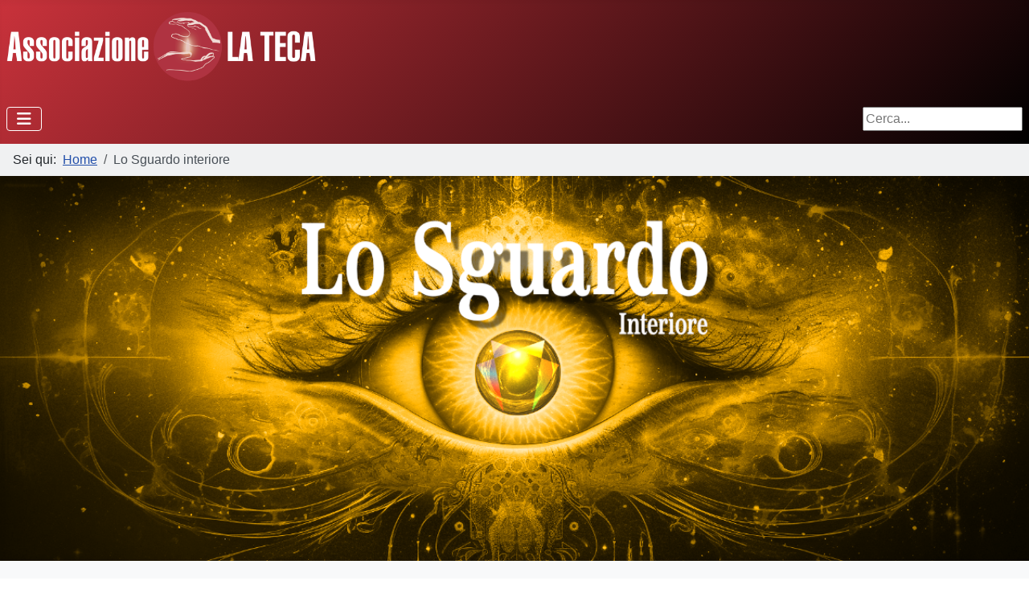

--- FILE ---
content_type: text/html; charset=utf-8
request_url: https://lateca.info/lo-sguardo-interiore
body_size: 9462
content:
<!DOCTYPE html>
<html lang="it-it" dir="ltr">

<head>
    <meta charset="utf-8">
	<meta name="viewport" content="width=device-width, initial-scale=1">
	<meta name="generator" content="MYOB">
	<title>Lo Sguardo interiore</title>
	<link href="/lo-sguardo-interiore?format=feed&amp;type=rss" rel="alternate" type="application/rss+xml" title="Lo Sguardo interiore">
	<link href="/lo-sguardo-interiore?format=feed&amp;type=atom" rel="alternate" type="application/atom+xml" title="Lo Sguardo interiore">
	<link href="/media/templates/site/cassiopeia_utente/images/joomla-favicon.svg" rel="icon" type="image/svg+xml">
	<link href="/media/system/images/favicon.ico" rel="alternate icon" type="image/vnd.microsoft.icon">
	<link href="/media/system/images/joomla-favicon-pinned.svg" rel="mask-icon" color="#000">
	<link href="https://lateca.info/component/search/?Itemid=166&amp;format=opensearch" rel="search" title="Vai lateca.info" type="application/opensearchdescription+xml">

    <link href="/media/system/css/joomla-fontawesome.min.css?5ef9f1" rel="lazy-stylesheet"><noscript><link href="/media/system/css/joomla-fontawesome.min.css?5ef9f1" rel="stylesheet"></noscript>
	<link href="/media/templates/site/cassiopeia/css/global/fonts-local_roboto.min.css?5ef9f1" rel="lazy-stylesheet"><noscript><link href="/media/templates/site/cassiopeia/css/global/fonts-local_roboto.min.css?5ef9f1" rel="stylesheet"></noscript>
	<link href="/media/templates/site/cassiopeia/css/template.min.css?5ef9f1" rel="stylesheet">
	<link href="/media/templates/site/cassiopeia/css/global/colors_standard.min.css?5ef9f1" rel="stylesheet">
	<link href="/media/templates/site/cassiopeia/css/vendor/joomla-custom-elements/joomla-alert.min.css?0.4.1" rel="stylesheet">
	<link href="/media/templates/site/cassiopeia_utente/css/user.css?5ef9f1" rel="stylesheet">
	<link href="/plugins/system/cookiespolicynotificationbar/assets/css/cpnb-style.min.css" rel="stylesheet" media="all">
	<link href="/plugins/system/cookiespolicynotificationbar/assets/css/balloon.min.css" rel="stylesheet" media="all">
	<style>:root {
		--hue: 214;
		--template-bg-light: #f0f4fb;
		--template-text-dark: #495057;
		--template-text-light: #ffffff;
		--template-link-color: var(--link-color);
		--template-special-color: #001B4C;
		
	}</style>
	<style>

/* BEGIN: Cookies Policy Notification Bar - J! system plugin (Powered by: Web357.com) */
.cpnb-outer { border-color: rgba(32, 34, 38, 1); }
.cpnb-outer.cpnb-div-position-top { border-bottom-width: 1px; }
.cpnb-outer.cpnb-div-position-bottom { border-top-width: 1px; }
.cpnb-outer.cpnb-div-position-top-left, .cpnb-outer.cpnb-div-position-top-right, .cpnb-outer.cpnb-div-position-bottom-left, .cpnb-outer.cpnb-div-position-bottom-right { border-width: 1px; }
.cpnb-message { color: #f1f1f3; }
.cpnb-message a { color: #ffffff }
.cpnb-button, .cpnb-button-ok, .cpnb-m-enableAllButton { -webkit-border-radius: 4px; -moz-border-radius: 4px; border-radius: 4px; font-size: 12px; color: #ffffff; background-color: rgba(59, 137, 199, 1); }
.cpnb-button:hover, .cpnb-button:focus, .cpnb-button-ok:hover, .cpnb-button-ok:focus, .cpnb-m-enableAllButton:hover, .cpnb-m-enableAllButton:focus { color: #ffffff; background-color: rgba(49, 118, 175, 1); }
.cpnb-button-decline, .cpnb-button-delete, .cpnb-button-decline-modal, .cpnb-m-DeclineAllButton { color: #ffffff; background-color: rgba(119, 31, 31, 1); }
.cpnb-button-decline:hover, .cpnb-button-decline:focus, .cpnb-button-delete:hover, .cpnb-button-delete:focus, .cpnb-button-decline-modal:hover, .cpnb-button-decline-modal:focus, .cpnb-m-DeclineAllButton:hover, .cpnb-m-DeclineAllButton:focus { color: #ffffff; background-color: rgba(175, 38, 20, 1); }
.cpnb-button-cancel, .cpnb-button-reload, .cpnb-button-cancel-modal { color: #ffffff; background-color: rgba(90, 90, 90, 1); }
.cpnb-button-cancel:hover, .cpnb-button-cancel:focus, .cpnb-button-reload:hover, .cpnb-button-reload:focus, .cpnb-button-cancel-modal:hover, .cpnb-button-cancel-modal:focus { color: #ffffff; background-color: rgba(54, 54, 54, 1); }
.cpnb-button-settings, .cpnb-button-settings-modal { color: #ffffff; background-color: rgba(90, 90, 90, 1); }
.cpnb-button-settings:hover, .cpnb-button-settings:focus, .cpnb-button-settings-modal:hover, .cpnb-button-settings-modal:focus { color: #ffffff; background-color: rgba(54, 54, 54, 1); }
.cpnb-button-more-default, .cpnb-button-more-modal { color: #ffffff; background-color: rgba(123, 138, 139, 1); }
.cpnb-button-more-default:hover, .cpnb-button-more-modal:hover, .cpnb-button-more-default:focus, .cpnb-button-more-modal:focus { color: #ffffff; background-color: rgba(105, 118, 119, 1); }
.cpnb-m-SaveChangesButton { color: #ffffff; background-color: rgba(133, 199, 136, 1); }
.cpnb-m-SaveChangesButton:hover, .cpnb-m-SaveChangesButton:focus { color: #ffffff; background-color: rgba(96, 153, 100, 1); }
/* center alignment */
.cpnb-message { text-align: center; float: none; display: inline-block; }
.cpnb-buttons { display: inline-block; float: none; margin-left: 20px; }
@media (max-width: 1580px) {
  .cpnb-message { float: none; display: block; width: 100%; display: block; clear: both; margin-bottom: 15px; }
  .cpnb-buttons { float: none; display: block; width: 100%; clear: both; text-align: center; margin-top: 0; margin-left: 0; margin-bottom: 10px; right: 0; position: relative; }
}
@media only screen and (max-width: 600px) {
.cpnb-left-menu-toggle::after, .cpnb-left-menu-toggle-button {
content: "Categories";
}
}
/* END: Cookies Policy Notification Bar - J! system plugin (Powered by: Web357.com) */
</style>

    <script src="/media/vendor/metismenujs/js/metismenujs.min.js?1.4.0" defer></script>
	<script src="/media/templates/site/cassiopeia/js/mod_menu/menu-metismenu.min.js?5ef9f1" defer></script>
	<script src="/media/vendor/jquery/js/jquery.min.js?3.7.1"></script>
	<script src="/media/legacy/js/jquery-noconflict.min.js?504da4"></script>
	<script src="/media/mod_menu/js/menu.min.js?5ef9f1" type="module"></script>
	<script type="application/json" class="joomla-script-options new">{"joomla.jtext":{"ERROR":"Errore","MESSAGE":"Messaggio","NOTICE":"Avviso","WARNING":"Attenzione","JCLOSE":"Chiudi","JOK":"OK","JOPEN":"Apri"},"system.paths":{"root":"","rootFull":"https:\/\/www.lateca.info\/","base":"","baseFull":"https:\/\/www.lateca.info\/"},"csrf.token":"c95df2bc383db6e6858c92d923022743"}</script>
	<script src="/media/system/js/core.min.js?a3d8f8"></script>
	<script src="/media/templates/site/cassiopeia/js/template.min.js?5ef9f1" type="module"></script>
	<script src="/media/vendor/bootstrap/js/collapse.min.js?5.3.8" type="module"></script>
	<script src="/media/system/js/messages.min.js?9a4811" type="module"></script>
	<script src="/plugins/system/cookiespolicynotificationbar/assets/js/cookies-policy-notification-bar.min.js"></script>
	<script type="application/ld+json">{"@context":"https://schema.org","@type":"BreadcrumbList","@id":"https://www.lateca.info/#/schema/BreadcrumbList/17","itemListElement":[{"@type":"ListItem","position":1,"item":{"@id":"https://lateca.info/","name":"Home"}},{"@type":"ListItem","position":2,"item":{"@id":"https://lateca.info/lo-sguardo-interiore","name":"Lo Sguardo interiore"}}]}</script>
	<script>

// BEGIN: Cookies Policy Notification Bar - J! system plugin (Powered by: Web357.com)
var cpnb_config = {"w357_joomla_caching":0,"w357_position":"top","w357_show_close_x_icon":"1","w357_hide_after_time":"display_always","w357_duration":"60","w357_animate_duration":"1000","w357_limit":"0","w357_message":"Utilizziamo cookies per garantire il corretto funzionamento del sito, analizzare il nostro traffico e, ove previsto, fornire i servizi dei social media.\u003Cbr\u003EI cookies sono DISATTIVATI. Puoi scegliere se accettare l\u0027uso degli stessi o disattivarli.","w357_display_ok_btn":"1","w357_buttonText":"Ok, accetto!","w357_display_decline_btn":"1","w357_buttonDeclineText":"Disattiva","w357_display_cancel_btn":"0","w357_buttonCancelText":"Cancella","w357_display_settings_btn":"1","w357_buttonSettingsText":"Settings","w357_buttonMoreText":"Maggiori informazioni","w357_buttonMoreLink":"","w357_display_more_info_btn":"1","w357_fontColor":"#f1f1f3","w357_linkColor":"#ffffff","w357_fontSize":"12px","w357_backgroundColor":"rgba(50, 58, 69, 1)","w357_borderWidth":"1","w357_body_cover":"1","w357_overlay_state":"0","w357_overlay_color":"rgba(10, 10, 10, 0.3)","w357_height":"auto","w357_cookie_name":"cookiesDirective","w357_link_target":"_self","w357_popup_width":"800","w357_popup_height":"600","w357_customText":"\u003Ch1\u003ECookies Policy\u003C\/h1\u003E\r\n\u003Chr \/\u003E\r\n\u003Ch3\u003EInformazioni generali\u003C\/h3\u003E\r\n\u003Cp\u003EI cookies vengono utilizzati garantire il corretto funzionamento delle procedure e migliorare la propria esperienza di navigazione.\u003Cbr \/\u003EI cookies sono files di piccole dimensioni che vengono memorizzati sul computer ( o su altri devices abilitati alla navigazione come per esempio smartphone e tablet) quando si visita un sito. Normalmente un cookies contiene il nome del sito da cui proviene, la \u0027durata\u0027 (quanto tempo resta memorizzato sul device), e un valore che è normalmente un numero univoco generato in maniera casuale. I siti possono usare cookies generati dallo stesso, oppure da applicazioni di terze parti allo scopo di monitorare, controllare, personalizzare il sito durante la navigazione. I cookies possono essere anche usati per tracciare il modo nel quale il sito viene usato, oppure per mostrare annunci pertinenti alle proprie abitudini su altri siti.\u003C\/p\u003E\r\n\u003Ch3\u003EApp di terze parti\u003C\/h3\u003E\r\n\u003Cp\u003EI siti possono fare uso di servizi esterni (di terze parti). Tramite l\u0027uso queste app possono essere scaricati cookies anonimi nel browser che possono anche essere utilizzati dal nostro sito. Alcuni di questi servizi possono essere per esempio: Google, Facebook, Twitter, Adroll, MailChimp, Sucuri, Intercom e altri social network, agenzie di pubblicità, firewalls di sicurezza, compagnie di raccolta analitica dei dati, service providers. Questi servizi possono collezionare e usare dati come IP Address, HTTP Referrer, Unique Device Identifier e altri dati non riconducibili comunque a informazioni personali, e log del server.\u003C\/p\u003E\r\n\u003Chr \/\u003E","w357_more_info_btn_type":"custom_text","w357_blockCookies":"1","w357_autoAcceptAfterScrolling":"1","w357_numOfScrolledPixelsBeforeAutoAccept":"300","w357_reloadPageAfterAccept":"1","w357_enableConfirmationAlerts":"0","w357_enableConfirmationAlertsForAcceptBtn":0,"w357_enableConfirmationAlertsForDeclineBtn":0,"w357_enableConfirmationAlertsForDeleteBtn":0,"w357_confirm_allow_msg":"Questa azione abiliterà tutti i Cookies memorizzati dal sito web. Sei sicuro di voler abilitare tutti i cookies dal tuo browser?","w357_confirm_delete_msg":"Questa azione rimuoverà tutti i cookies memorizzati dal sito web. Sei sicuro di disabilitare e cancellare tutti i cookies dal tuo browser?","w357_show_in_iframes":"1","w357_shortcode_is_enabled_on_this_page":0,"w357_base_url":"https:\/\/www.lateca.info\/","w357_base_ajax_url":"https:\/\/www.lateca.info\/","w357_current_url":"https:\/\/lateca.info\/lo-sguardo-interiore","w357_always_display":"0","w357_show_notification_bar":true,"w357_expiration_cookieSettings":"365","w357_expiration_cookieAccept":"365","w357_expiration_cookieDecline":"180","w357_expiration_cookieCancel":"3","w357_accept_button_class_notification_bar":"cpnb-accept-btn","w357_decline_button_class_notification_bar":"cpnb-decline-btn","w357_cancel_button_class_notification_bar":"cpnb-cancel-btn","w357_settings_button_class_notification_bar":"cpnb-settings-btn","w357_moreinfo_button_class_notification_bar":"cpnb-moreinfo-btn","w357_accept_button_class_notification_bar_modal_window":"cpnb-accept-btn-m","w357_decline_button_class_notification_bar_modal_window":"cpnb-decline-btn-m","w357_save_button_class_notification_bar_modal_window":"cpnb-save-btn-m","w357_buttons_ordering":"[\u0022ok\u0022,\u0022decline\u0022,\u0022cancel\u0022,\u0022settings\u0022,\u0022moreinfo\u0022]"};
// END: Cookies Policy Notification Bar - J! system plugin (Powered by: Web357.com)
</script>
	<script>

// BEGIN: Cookies Policy Notification Bar - J! system plugin (Powered by: Web357.com)
var cpnb_cookiesCategories = {"cookie_categories_group0":{"cookie_category_id":"required-cookies","cookie_category_name":"Cookies Essenziali","cookie_category_description":"I cookie necessari o funzionali riguardano la funzionalità dei nostri siti Web e ci consentono di migliorare il servizio che offriamo all\u0027utente attraverso i nostri siti Web, ad esempio consentendo di trasportare informazioni attraverso le pagine del nostro sito Web per evitare di dover reinserire le informazioni, o riconoscendo le tue preferenze quando ritorni sul nostro sito web.","cookie_category_checked_by_default":"1","cookie_category_status":"1"},"cookie_categories_group1":{"cookie_category_id":"analytical-cookies","cookie_category_name":"Cookies Analitici","cookie_category_description":"I cookie analitici ci consentono di riconoscere e contare il numero di visitatori del nostro sito web, di vedere come i visitatori si muovono nel sito web quando lo utilizzano e di registrare quali contenuti gli spettatori visualizzano e a cui sono interessati. Questo ci aiuta a determinare con quale frequenza particolari vengono visitate le pagine e gli annunci pubblicitari e per determinare le aree più popolari del nostro sito web. Questo ci aiuta a migliorare il servizio che ti offriamo aiutandoci a garantire che i nostri utenti trovino le informazioni che stanno cercando, fornendo dati demografici anonimi a terze parti al fine di indirizzare la pubblicità in modo più appropriato per te e monitorando il successo delle campagne pubblicitarie sul nostro sito web.","cookie_category_checked_by_default":"1","cookie_category_status":"1"},"cookie_categories_group2":{"cookie_category_id":"social-media-cookies","cookie_category_name":"Social Media","cookie_category_description":"Questi cookie consentono di condividere i contenuti del sito Web con piattaforme di social media (ad esempio Facebook, Twitter, Instagram). Non abbiamo alcun controllo su questi cookie poiché vengono impostati dalle stesse piattaforme di social media.","cookie_category_checked_by_default":"1","cookie_category_status":"1"},"cookie_categories_group3":{"cookie_category_id":"targeted-advertising-cookies","cookie_category_name":"Targeted Advertising Cookies","cookie_category_description":"Advertising and targeting cookies are used to deliver advertisements more relevant to you, but can also limit the number of times you see an advertisement and be used to chart the effectiveness of an ad campaign by tracking users’ clicks. They can also provide security in transactions. They are usually placed by third-party advertising networks with a website operator’s permission but can be placed by the operator themselves. They can remember that you have visited a website, and this information can be shared with other organizations, including other advertisers. They cannot determine who you are though, as the data collected is never linked to your profile. ","cookie_category_checked_by_default":"1","cookie_category_status":"0"}};
// END: Cookies Policy Notification Bar - J! system plugin (Powered by: Web357.com)
</script>
	<script>

// BEGIN: Cookies Policy Notification Bar - J! system plugin (Powered by: Web357.com)
var cpnb_manager = {"w357_m_modalState":"1","w357_m_floatButtonState":"1","w357_m_floatButtonPosition":"bottom_left","w357_m_HashLink":"cookies","w357_m_modal_menuItemSelectedBgColor":"rgba(200, 200, 200, 1)","w357_m_saveChangesButtonColorAfterChange":"rgba(13, 92, 45, 1)","w357_m_floatButtonIconSrc":"https:\/\/www.lateca.info\/media\/plg_system_cookiespolicynotificationbar\/icons\/cpnb-cookies-manager-icon-1-64x64.png","w357_m_FloatButtonIconType":"image","w357_m_FloatButtonIconFontAwesomeName":"fas fa-cookie-bite","w357_m_FloatButtonIconFontAwesomeSize":"fa-lg","w357_m_FloatButtonIconFontAwesomeColor":"rgba(61, 47, 44, 0.84)","w357_m_FloatButtonIconUikitName":"cog","w357_m_FloatButtonIconUikitSize":"1","w357_m_FloatButtonIconUikitColor":"rgba(61, 47, 44, 0.84)","w357_m_floatButtonText":"Cookies Manager","w357_m_modalHeadingText":"Advanced Cookie Settings","w357_m_checkboxText":"Abilitato","w357_m_lockedText":"(Locked)","w357_m_EnableAllButtonText":"Allow All Cookies","w357_m_DeclineAllButtonText":"Decline All Cookies","w357_m_SaveChangesButtonText":"Save Settings","w357_m_confirmationAlertRequiredCookies":"These cookies are strictly necessary for this website. You can\u0027t disable this category of cookies. Thank you for understanding!"};
// END: Cookies Policy Notification Bar - J! system plugin (Powered by: Web357.com)
</script>


<!-- BEGIN: Google Analytics -->
<script>console.log("Google analytics javascript code goes here...")</script>
<!-- END: Google Analytics -->
</head>

<body class="site com_content wrapper-static view-featured no-layout no-task itemid-166 bg-light">
    <header class="header container-header full-width">

        
        
                    <div class="grid-child">
                <div class="navbar-brand">
                    <a class="brand-logo" href="/">
                        <img loading="eager" decoding="async" src="https://www.lateca.info/images/associazione teca bco.png" alt="lateca.info">                    </a>
                                    </div>
            </div>
        
                    <div class="grid-child container-nav">
                                    
<nav class="navbar navbar-expand-lg" aria-label="Menu principale">
    <button class="navbar-toggler navbar-toggler-right" type="button" data-bs-toggle="collapse" data-bs-target="#navbar109" aria-controls="navbar109" aria-expanded="false" aria-label="Attiva / disattiva navigazione">
        <span class="icon-menu" aria-hidden="true"></span>
    </button>
    <div class="collapse navbar-collapse" id="navbar109">
        <ul class="mod-menu mod-menu_dropdown-metismenu metismenu mod-list ">
<li class="metismenu-item item-101 level-1 default"><a href="/" >Home</a></li><li class="metismenu-item item-117 level-1"><a href="/chi-siamo" >Chi Siamo</a></li><li class="metismenu-item item-164 level-1"><a href="/contattaci" >Contattaci</a></li><li class="metismenu-item item-181 level-1 deeper parent"><button class="mod-menu__heading nav-header mm-collapsed mm-toggler mm-toggler-nolink" aria-haspopup="true" aria-expanded="false">Blog</button><ul class="mm-collapse"><li class="metismenu-item item-182 level-2"><a href="/blog/esperienze-interiori" >Esperienze interiori</a></li><li class="metismenu-item item-183 level-2"><a href="/blog/quarta-via" >Quarta Via</a></li><li class="metismenu-item item-184 level-2"><a href="/blog/altre-spiritualita" >Altre spiritualità</a></li><li class="metismenu-item item-185 level-2"><a href="/blog/esperienze-di-vita" >Esperienze di vita</a></li></ul></li><li class="metismenu-item item-166 level-1 current active deeper parent"><a href="/lo-sguardo-interiore" aria-current="page">Lo Sguardo interiore</a><button class="mm-collapsed mm-toggler mm-toggler-link" aria-haspopup="true" aria-expanded="false" aria-label="Lo Sguardo interiore"></button><ul class="mm-collapse"><li class="metismenu-item item-167 level-2"><a href="/articoli-di-studio" >Articoli di studio</a></li><li class="metismenu-item item-169 level-2"><a href="/rubriche" >Rubriche</a></li><li class="metismenu-item item-689 level-2"><a href="/lo-sguardo-interiore/elenco-articoli" >Elenco articoli</a></li></ul></li><li class="metismenu-item item-190 level-1"><a href="https://lateca.hydradmin.com/progetti/1/abbonati.html" >Sostienici</a></li><li class="metismenu-item item-244 level-1 divider deeper parent"><button class="mod-menu__separator separator mm-collapsed mm-toggler mm-toggler-nolink" aria-haspopup="true" aria-expanded="false">Login</button><ul class="mm-collapse"><li class="metismenu-item item-241 level-2"><a href="/login-1/accedi" >Accedi</a></li><li class="metismenu-item item-243 level-2"><a href="/login-1/esci?task=user.menulogout" >Esci</a></li><li class="metismenu-item item-422 level-2"><a href="/login-1/registrati" >Registrati</a></li></ul></li><li class="metismenu-item item-373 level-1"><a href="https://lateca.hydradmin.com" >Area soci</a></li></ul>
    </div>
</nav>

                                                    <div class="container-search">
                        <div class="search">
	<form action="/lo-sguardo-interiore" method="post" class="form-inline" role="search">
		<label for="mod-search-searchword125" class="element-invisible">Cerca...</label> <input name="searchword" id="mod-search-searchword125" maxlength="200"  class="inputbox search-query input-medium" type="search" placeholder="Cerca..." />		<input type="hidden" name="task" value="search" />
		<input type="hidden" name="option" value="com_search" />
		<input type="hidden" name="Itemid" value="166" />
	</form>
</div>

                    </div>
                            </div>
            </header>

    <div class="site-grid">
                    <div class="container-banner full-width">
                <nav class="mod-breadcrumbs__wrapper" aria-label="Breadcrumbs">
    <ol class="mod-breadcrumbs breadcrumb px-3 py-2">
                    <li class="mod-breadcrumbs__here float-start">
                Sei qui: &#160;
            </li>
        
        <li class="mod-breadcrumbs__item breadcrumb-item"><a href="/" class="pathway"><span>Home</span></a></li><li class="mod-breadcrumbs__item breadcrumb-item active"><span>Lo Sguardo interiore</span></li>    </ol>
    </nav>

<div id="mod-custom210" class="mod-custom custom">
    <p><img src="/images/banners/sguardo.png" alt="sguardo" width="1600" height="598" /></p></div>

            </div>
        
        
                    <div class="grid-child container-top-b">
                <div class="top-b card ">
        <div class="card-body">
                
<div id="mod-custom197" class="mod-custom custom">
    <h2 style="text-align: center;">LA NOSTRA RIVISTA GRATUITA</h2>
<hr />
<h2 style="text-align: center;"><img src="/images/home/losguardointeriore.png" alt="losguardointeriore" width="850" height="588" style="margin: 30px auto -20px; display: block;" data-alt="lo sguardo int" /></h2>
<h2>&nbsp;&nbsp;</h2>
<h2 style="text-align: center;">Lo Sguardo Interiore</h2>
<hr />
<p style="text-align: center;">&nbsp;&nbsp;<a href="/inscriviti"><span class="btn btn-primary">ABBONATI GRATIS&nbsp;</span></a></p>
<p style="text-align: center;"><a href="/scrivi-alla-redazione"><span class="btn btn-primary">SCRIVI ALLA REDAZIONE</span>&nbsp;</a></p></div>
    </div>
</div>
<div class="top-b card ">
        <div class="card-body">
                
<div id="mod-custom211" class="mod-custom custom">
    <h2 style="text-align: center;">VUOI STUDIARE CON NOI?</h2>
<hr />
<div style="text-align: justify;"><img src="/images/home/gruppo-di-_studio.jpg" alt="podcast le vie dellanima" width="850" height="588" style="margin-top: 30px; margin-left: auto; display: block; margin-right: auto;" data-alt="le vie dellanima" /></div>
<div>&nbsp;</div>
<div style="text-align: center;">&nbsp;I nostri incontri di studio, presenziali o su Zoom, sono aperti a</div>
<div style="text-align: center;">tutti coloro che vogliono approfondire l'insegnamento.</div>
<div>&nbsp;</div>
<div style="text-align: center;"><hr /></div>
<div>&nbsp;</div>
<p style="text-align: center;"><a href="/incontri-di-studio"><span class="btn btn-primary">INCONTRI DI STUDIO</span></a></p></div>
    </div>
</div>

            </div>
        
        
        <div class="grid-child container-component">
            
            <div class="main-top no-card ">
        
<div id="mod-custom198" class="mod-custom custom">
    <h1>&nbsp;</h1>
<h1 style="text-align: center;">ULTIMI ARTICOLI</h1>
<hr /></div>
</div>

            <div id="system-message-container" aria-live="polite"></div>

            <main>
                <div class="blog-featured">
    
    
                                                            <div class="blog-items boxed columns-3">
                    <div class="blog-item">
                    
<figure class="float-center item-image">
            <img src="/images/articoli_di_studio/una%20notte%20nel%20deserto.png" alt="deserto" width="800" height="530" loading="lazy">        </figure>

<div class="item-content">
    
            <h2 class="item-title">
                    <a href="/articoli-di-studio/566-una-notte-nel-deserto">
                UNA NOTTE NEL DESERTO            </a>
                </h2>
    
            
    
        
        
            <dl class="article-info text-muted">

            <dt class="article-info-term">
                        Dettagli                    </dt>

                    <dd class="createdby">
    <span class="icon-user icon-fw" aria-hidden="true"></span>
                    Scritto da <span>ANDREA BERTOLINI</span>    </dd>
        
        
        
        
        
    
            
        
            </dl>
        
        
    <h6 style="text-align: justify;">Esiste un luogo spesso a noi sconosciuto e inesplorato, dal quale cerchiamo di tenerci lontani: la nostra interiorità. Le occasioni per distanziarsi sono molteplici, il mondo sembra fatto apposta per attrarre verso oggetti e attività fuori di noi. Cosa accade quando varchiamo quella soglia?</h6>

    
    
        
<p class="readmore">
            <a class="btn btn-secondary" href="/articoli-di-studio/566-una-notte-nel-deserto" aria-label="Leggi tutto: UNA NOTTE NEL DESERTO">
            <span class="icon-chevron-right" aria-hidden="true"></span>            Leggi tutto &hellip;        </a>
    </p>

    
    
</div>

            </div>
                    <div class="blog-item">
                    
<figure class="float-center item-image">
            <img src="/images/articoli_di_studio/due%20grandi%20anime.png" alt="Due grandi anime" width="800" height="530" loading="lazy">        </figure>

<div class="item-content">
    
            <h2 class="item-title">
                    <a href="/articoli-di-studio/564-due-grandi-anime-gli-ultimi-bagliori">
                DUE GRANDI ANIME: GLI ULTIMI BAGLIORI	                     </a>
                </h2>
    
            
    
        
        
            <dl class="article-info text-muted">

            <dt class="article-info-term">
                        Dettagli                    </dt>

                    <dd class="createdby">
    <span class="icon-user icon-fw" aria-hidden="true"></span>
                    Scritto da <span>PAOLA DE VERA D'ARAGONA</span>    </dd>
        
        
        
        
        
    
            
        
            </dl>
        
        
    <h6 style="text-align: justify;">Alcune testimonianze scelte di due esseri umani fuori dal comune, che ci parlano del loro approccio alla fase finale dell’esistenza. Il pensiero diviene atto del cuore e il simbolo ci richiama verso luoghi celesti che ci somigliano.</h6>

    
    
        
<p class="readmore">
            <a class="btn btn-secondary" href="/articoli-di-studio/564-due-grandi-anime-gli-ultimi-bagliori" aria-label="Leggi tutto: DUE GRANDI ANIME: GLI ULTIMI BAGLIORI	         ">
            <span class="icon-chevron-right" aria-hidden="true"></span>            Leggi tutto &hellip;        </a>
    </p>

    
    
</div>

            </div>
                    <div class="blog-item">
                    
<figure class="float-center item-image">
            <img src="/images/articoli_di_studio/Dio%20ama%20le%20storie.png" alt="Dio ama le storie" width="800" height="530" loading="lazy">        </figure>

<div class="item-content">
    
            <h2 class="item-title">
                    <a href="/articoli-di-studio/562-dio-ama-le-storie">
                DIO AMA LE STORIE            </a>
                </h2>
    
            
    
        
        
            <dl class="article-info text-muted">

            <dt class="article-info-term">
                        Dettagli                    </dt>

                    <dd class="createdby">
    <span class="icon-user icon-fw" aria-hidden="true"></span>
                    Scritto da <span>LINDA PARRINELLO</span>    </dd>
        
        
        
        
        
    
            
        
            </dl>
        
        
    <h6 style="text-align: justify;">Non siamo individui isolati, la nostra storia è il frutto di esperienze, memorie e leggende che si intrecciano lungo la catena dei nostri avi e si ramificano in una realtà collettiva. Una narrazione condivisa può diventare un potente veicolo di trasformazione interiore.</h6>

    
    
        
<p class="readmore">
            <a class="btn btn-secondary" href="/articoli-di-studio/562-dio-ama-le-storie" aria-label="Leggi tutto: DIO AMA LE STORIE">
            <span class="icon-chevron-right" aria-hidden="true"></span>            Leggi tutto &hellip;        </a>
    </p>

    
    
</div>

            </div>
                </div>
    
    
    
</div>
            </main>
            
        </div>

        
                    <div class="grid-child container-bottom-a">
                <div class="bottom-a card ">
        <div class="card-body">
                
<div id="mod-custom201" class="mod-custom custom">
    <h3 style="text-align: center;"><a href="/articoli-di-studio">ARTICOLI DI STUDIO<hr /><img src="/images/Le_vie_dellanima/articoli%20di%20studio.png" alt="articoli di studio" width="500" height="500" style="margin-top: 20px; display: block; margin-left: auto; margin-right: auto;" alt="articoli di studio" /></a>&nbsp;</h3></div>
    </div>
</div>
<div class="bottom-a card ">
        <div class="card-body">
                
<div id="mod-custom202" class="mod-custom custom">
    <h3 style="text-align: center;">&nbsp;<a href="/rubriche">RUBRICHE<hr /><img src="/images/Le_vie_dellanima/rubriche.jpg" alt="rubriche" width="500" height="500" style="margin-top: 20px; display: block; margin-left: auto; margin-right: auto;" alt="Rubriche" /></a></h3></div>
    </div>
</div>
<div class="bottom-a card ">
            <h3 class="card-header ">LO SGUARDO INTERIORE</h3>        <div class="card-body">
                <ul class="mod-menu mod-list nav ">
<li class="nav-item item-171"><a href="/articoli-di-studio" >Articoli di studio</a></li><li class="nav-item item-173 deeper parent"><a href="/rubriche" >Rubriche</a><ul class="mod-menu__sub list-unstyled small"><li class="nav-item item-174"><a href="/rubriche/psicologia-e-spiritualita" >Psicologia e Spiritualità</a></li><li class="nav-item item-175"><a href="/rubriche/messaggi-dallinconscio" >Messaggi dall'inconscio</a></li><li class="nav-item item-176"><a href="/rubriche/gnosi-il-cristianesimo-esoterico" >Gnosi, il cristianesimo esoterico</a></li><li class="nav-item item-177"><a href="/rubriche/lombra-nel-femminile" >L'ombra nel femminile</a></li><li class="nav-item item-178"><a href="/rubriche/arte-e-spiritualita" >Arte e Spiritualità</a></li><li class="nav-item item-180"><a href="/rubriche/clima-ambiente-vita" >Clima, ambiente, vita</a></li><li class="nav-item item-179"><a href="/rubriche/lettere-alla-redazione" >Lettere alla redazione</a></li><li class="nav-item item-688"><a href="/rubriche/la-gnosi-del-noi" >La Gnosi del noi</a></li></ul></li></ul>
    </div>
</div>

            </div>
        
                    <div class="grid-child container-bottom-b">
                <div class="bottom-b card bg-primary text-white">
        <div class="card-body">
                
<div class="mod-custom custom banner-overlay" id="mod-custom231">
    <div class="overlay">
        <h1 style="text-align: center;">Seguici sui social</h1>
<p style="text-align: center;"><a href="https://www.facebook.com/losguardointeriore/" target="_blank" rel="noopener"><img src="/images/home/facebook_icon.png" alt="facebook icon" width="50" height="50" /></a>&nbsp;&nbsp;<a href="https://www.instagram.com/losguardointeriorerivista/" target="_blank" rel="noopener"><img src="/images/home/instagram_icon.png" alt="instagram icon" width="50" />&nbsp;&nbsp;</a></p>    </div>
</div>
    </div>
</div>

            </div>
            </div>

    
    
    
</body>

</html>


--- FILE ---
content_type: text/css
request_url: https://lateca.info/media/templates/site/cassiopeia_utente/css/user.css?5ef9f1
body_size: 921
content:
:root {

    --cassiopeia-color-primary: #C9323B;
    --cassiopeia-color-link: #000000;
    --cassiopeia-color-hover: #000000;

    
    
        --blue: #0d6efd;
    --indigo: #6610f2;
    --purple: #6f42c1;
    --pink: #d63384;
    --red: #dc3545;
    --orange: #F57E16;
    --yellow: #ffc107;
    --green: #40506a;
    --teal: #20c997;
    --cyan: #0dcaf0;
    --white: #fff;
    --gray: #6c757d;
    --gray-dark: #343a40;
    --gray-100: #f8f9fa;
    --gray-200: #e9ecef;
    --gray-300: #dee2e6;
    --gray-400: #ced4da;
    --gray-500: #adb5bd;
    --gray-600: #6c757d;
    --gray-700: #495057;
    --gray-800: #343a40;
    --gray-900: #212529;
    --primary: #C9323B;
    --secondary: #f1e39d;
    --success: #40506a;
    --info: #6f42c1;
    --warning: #F57E16;
    --danger: #dc3545;
    --light: #f8f9fa;
    --dark: #212529;
    --incontr: #40506a;
    --giallo: #EDE8A8;
    --celeste: #b1daec; 
    --verdeceleste: #A6D0C6; 
    --azzurro: #afbdda; 
    --violetto: #c0a5c8;  
    --arancio: #e6b094; 
    --verdegiallo: #cfd76a;
    --rosa: #e1c1d6;
    --primary-rgb: 201, 50, 59;
    --secondary-rgb: 108, 117, 125;
    --success-rgb: 64, 80	, 106;
    --info-rgb: 111, 66, 193;
    --warning-rgb: 245, 126, 22;
    --danger-rgb: 220, 53, 69;
    --light-rgb: 248, 249, 250;
    --dark-rgb: 33, 37, 41;
    --white-rgb: 255, 255, 255;
    --black-rgb: 0, 0, 0;
    --body-color-rgb: 33, 37, 41;
    --body-bg-rgb: 255, 255, 255;
    --incontr-rgb: 25, 135, 84;
    --giallo-rgb: 237,232,168; 
    --celeste-rgb: 177,218,236;  
    --verdeceleste-rgb: 166,208,198;
    --azzurro-rgb: 175,189,218;
    --violetto-rgb: 192,165,200;
    --arancio-rgb: 230,176,148;
    --verdegiallo-rgb: 207,215,106;
    --rosa-rgb: 225,193,214
  }
    a:not([class]) {
        text-decoration: none;
    }
.btn-secondary {
    color: hsl(0deg, 0%, 100%);
    background-color: hsl(4, 60%, 49%);
    border-color: hsl(4deg, 60%, 49%);
  }
  .btn-secondary:hover {
    color: hsl(0deg, 0%, 100%);
    background-color: #000000;
    border-color: #010145;
  }
 dd {
    margin-bottom: .2rem;
    margin-left: 0;
    }
body {
    font-family: 'Georama', sans-serif;
}
h1, .h1 {
        font-size: calc(1.375rem + 1.5vw);
      }
      @media (min-width: 1200px) {
        h1, .h1 {
          font-size: 2rem;
        }
      }
      
      h2, .h2 {
        font-size: calc(1.325rem + 0.9vw);
      }
      @media (min-width: 1200px) {
        h2, .h2 {
          font-size: 1.5rem;
        }
        
           }
      
      h4, .h4 {
        font-size: calc(1.275rem + 0.3vw);
      }
      @media (min-width: 700px) {
        h4, .h4 {
          font-size: 1rem;
        }
      }
.bg-primary {
    --bg-opacity: 1;
    background-color:rgba(var(--primary-rgb), var(--bg-opacity)) !important
}

.bg-secondary {
    --bg-opacity: 1;
    background-color:rgba(var(--secondary-rgb), var(--bg-opacity)) !important
}

.bg-success {
    --bg-opacity: 1;
    background-color:rgba(var(--success-rgb), var(--bg-opacity)) !important
}

.bg-info {
    --bg-opacity: 1;
    background-color:rgba(var(--info-rgb), var(--bg-opacity)) !important
}

.bg-warning {
    --bg-opacity: 1;
    background-color:rgba(var(--warning-rgb), var(--bg-opacity)) !important
}

.bg-danger {
    --bg-opacity: 1;
    background-color:rgba(var(--danger-rgb), var(--bg-opacity)) !important
}

.bg-light {
    --bg-opacity: 1;
    background-color:rgba(var(--light-rgb), var(--bg-opacity)) !important
}

.bg-dark {
    --bg-opacity: 1;
    background-color:rgba(var(--dark-rgb), var(--bg-opacity)) !important
}

.bg-black {
    --bg-opacity: 1;
    background-color:rgba(var(--black-rgb), var(--bg-opacity)) !important
}

.bg-white {
    --bg-opacity: 1;
    background-color:rgba(var(--white-rgb), var(--bg-opacity)) !important
}

.bg-body {
    --bg-opacity: 1;
    background-color:rgba(var(--body-bg-rgb), var(--bg-opacity)) !important
}

.bg-transparent {
    --bg-opacity: 1;
    background-color:transparent !important
}

.bg-opacity-10 {
    --bg-opacity:0.1
}

.bg-opacity-25 {
    --bg-opacity:0.25
}

.bg-opacity-50 {
    --bg-opacity:0.5
}

.bg-opacity-75 {
    --bg-opacity:0.75
}

.bg-opacity-100 {
    --bg-opacity:1
}
.video-responsivo { position: relative; padding-bottom: 56.25%; padding-top: 30px; height: 0; overflow: hidden; }
.video-responsivo iframe, .video-container object, .video-container embed { position: absolute; top: 0; left: 0; width: 100%; height: 100%; }
